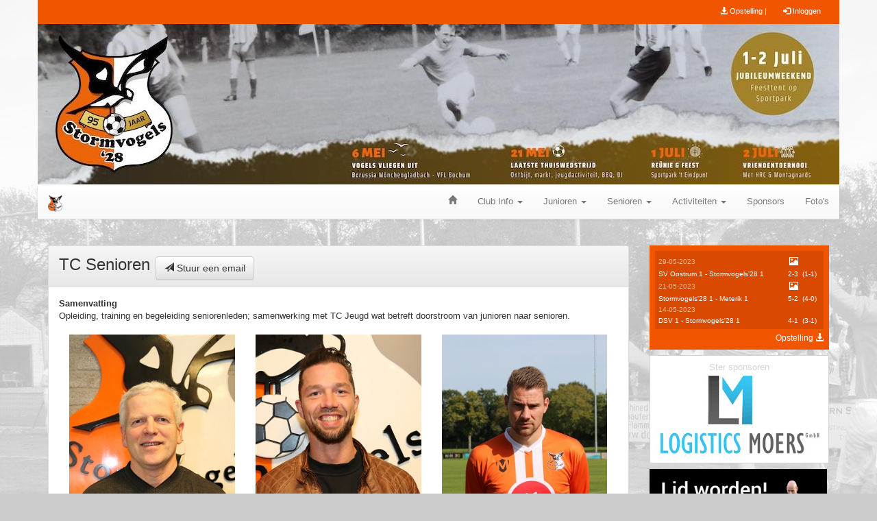

--- FILE ---
content_type: text/html; charset=utf-8
request_url: https://stormvogels28.nl/commissie?id=4
body_size: 12217
content:


<!DOCTYPE html PUBLIC "-//W3C//DTD XHTML 1.0 Transitional//EN" "http://www.w3.org/TR/xhtml1/DTD/xhtml1-transitional.dtd">

<html xmlns="http://www.w3.org/1999/xhtml" xmlns:fb="http://ogp.me/ns/fb#" >
<head><meta property="fb:admins" content="100003144011649" /><title>
	Stormvogels 28
</title>
	<!-- Code voor Google Analytics -->
	<script>
		(function (i, s, o, g, r, a, m) {
			i['GoogleAnalyticsObject'] = r; i[r] = i[r] || function () {
				(i[r].q = i[r].q || []).push(arguments)
			}, i[r].l = 1 * new Date(); a = s.createElement(o),
			m = s.getElementsByTagName(o)[0]; a.async = 1; a.src = g; m.parentNode.insertBefore(a, m)
		})(window, document, 'script', '//www.google-analytics.com/analytics.js', 'ga');

		ga('create', 'UA-42180631-1', 'stormvogels28.nl');
		ga('send', 'pageview');
	</script>
	<meta name="viewport" content="width=device-width, initial-scale=1" /><link href="Content/bootstrap.min.css" rel="stylesheet" type="text/css" /><link href="Content/bootstrap-theme.min.css" rel="stylesheet" type="text/css" /><link href="Stormvogels.css" rel="stylesheet" type="text/css" /><link rel="stylesheet" href="fancybox/jquery.fancybox.css" type="text/css" media="screen" /><link rel="Shortcut Icon" href="images/stormvogels.ico" />
</head>
<body style="background-attachment:fixed;background-image:url('images/scorebord_bg.jpg');background-repeat:no-repeat;background-color:#CCCCCC">
	<form name="aspnetForm" method="post" action="./commissie?id=4" id="aspnetForm">
<div>
<input type="hidden" name="__EVENTTARGET" id="__EVENTTARGET" value="" />
<input type="hidden" name="__EVENTARGUMENT" id="__EVENTARGUMENT" value="" />
<input type="hidden" name="__VIEWSTATE" id="__VIEWSTATE" value="/[base64]/[base64]/[base64]/2ScE" />
</div>

<script type="text/javascript">
//<![CDATA[
var theForm = document.forms['aspnetForm'];
if (!theForm) {
    theForm = document.aspnetForm;
}
function __doPostBack(eventTarget, eventArgument) {
    if (!theForm.onsubmit || (theForm.onsubmit() != false)) {
        theForm.__EVENTTARGET.value = eventTarget;
        theForm.__EVENTARGUMENT.value = eventArgument;
        theForm.submit();
    }
}
//]]>
</script>


<script src="/WebResource.axd?d=yfceaxs5HQOy-kdFiTEekLJOcyqn6P051xaOAK34yJbUoiPxBYSDGIm106sTSIJ_xMXoAYX1iqbzN67w-H61uU0ONuXb9yThwHHOKwLws2w1&amp;t=638901613900000000" type="text/javascript"></script>

<div>

	<input type="hidden" name="__VIEWSTATEGENERATOR" id="__VIEWSTATEGENERATOR" value="277541CF" />
	<input type="hidden" name="__PREVIOUSPAGE" id="__PREVIOUSPAGE" value="uKRE99Uxmk_GxB96I4SQeaNNCXZhVXPZqFpFDd_tnaDtNpCPG4hYfgRw4E5U-qjxUH_IVOQjTul0TXIFk_1YsqvXbO7Dm4C98Qt2eL1uVcQ1" />
	<input type="hidden" name="__EVENTVALIDATION" id="__EVENTVALIDATION" value="/wEdAAUS3l3m13GDCMsNWNObf8K7wCV2gfydaNt61/JvaciBNhy2GJYkTH2pyCco6SA3JNb1aDc1wMQswmlEYV95boxmD4zZrxX92uOlyIx1SyGTQmBF8tV9WpodS0B9Xl1yg6Qlohj1We4IjxRQJzhi5dVO" />
</div>
		<div id="fb-root"></div>
		<script type="text/javascript">(function (d, s, id) {
	var js, fjs = d.getElementsByTagName(s)[0];
	if (d.getElementById(id)) return;
	js = d.createElement(s); js.id = id;
	js.src = "//connect.facebook.net/nl_NL/all.js#xfbml=1";
	fjs.parentNode.insertBefore(js, fjs);
}(document, 'script', 'facebook-jssdk'));</script>
		<!-- Header ---------------------------------->
		<div class="container" style="background-color:#F25500;color:white;text-align:right;height:35px;padding-top:7px">
			<a id="ctl00_hprlnk_Opstelling" href="pdf/opstelling/opstelling_20230914.pdf" target="_blank" style="font-size:8pt;text-decoration:none;color:white;"><span class="glyphicon glyphicon-download-alt"></span>&nbsp;Opstelling&nbsp;|</a>&nbsp;
			&nbsp;
			&nbsp;
			<a id="ctl00_lnkbtnLogInOut" href="javascript:__doPostBack(&#39;ctl00$lnkbtnLogInOut&#39;,&#39;&#39;)" style="color:White;font-size:8pt;"><span class="glyphicon glyphicon-log-in"></span>&nbsp;Inloggen</a>&nbsp;
			&nbsp;
		</div>
		<div class="container no-padding hidden-xs">
			<div class="row">
				<div class="col-sm-12">
					<a id="ctl00_AdRotatorHeaderFotos" target="_top" style="z-index=0;"><img class="img-responsive" src="/images/headers/1170x234/Stormvogels_95Jaar_2.jpg" style="border-width:0px;" /></a>
				</div>
			</div>
		</div>


		<!-- Menu ---------------------------------->
		<div class="container no-padding">
			<div class="navbar navbar-default navbar-static-top">
				<div class="container">
					<div class="navbar-header">
						<button type="button" class="navbar-toggle" data-toggle="collapse" data-target=".navbar-collapse">
							<span class="icon-bar"></span>
							<span class="icon-bar"></span>
							<span class="icon-bar"></span>
						</button>
						<a class="navbar-brand" href="#"><img src="/images/logo/stormvogels_logo_100x119.png" height="25px" alt="Stormvogels" /></a>
					</div>
					<div class="navbar-collapse collapse">
						<ul class="nav navbar-nav navbar-right">
							<li><a href="nieuws.aspx"><span class="glyphicon glyphicon-home"></span></a></li>
							<li class="dropdown"><a href="#" class="dropdown-toggle" data-toggle="dropdown">Club Info <strong class="caret"></strong></a>
								<ul class="dropdown-menu">
									<li><a href="commissies.aspx">Organisatie</a></li>
									<li><a href="nieuwsarchief.aspx">Nieuwsarchief</a></li>
									<li><a href="default.aspx?page=21">Geschiedenis</a></li>
									<li><a href="default.aspx?page=23">Reglementen</a></li>
									<li><a href="default.aspx?page=26">Lidmaatschap</a></li>
									<li><a href="tegenstanders.aspx">Tegenstanders</a></li>
									<li><a href="clubvan50.aspx">Club van 50</a></li>
									<li><a href="default.aspx?page=46">Media Kanalen</a></li>
									<li><a href="default.aspx?page=49">Velden en lokalen</a></li>
								</ul>
							</li>
							<li class="dropdown"><a href="#" class="dropdown-toggle" data-toggle="dropdown">Junioren <strong class="caret"></strong></a>
								<ul class="dropdown-menu">
									<!-- Sinds seizoen 2022-2023 (samenwerking SJO Maasduinen) hebben we geen programma en/of standen meer van de jeugd. -->
									<li><a href="teams.aspx?leeftijd=junioren">Teams</a></li>
									<li><a href="commissie?id=12">Secretariaat</a></li>
								</ul>
							</li>
							<li class="dropdown"><a href="#" class="dropdown-toggle" data-toggle="dropdown">Senioren <strong class="caret"></strong></a>
								<ul class="dropdown-menu">
									<li><a href="programma.aspx?id=senioren">Programma</a></li>
									<li><a href="standen.aspx?leeftijd=senioren">Standen</a></li>
									<li><a href="teams.aspx?leeftijd=senioren">Teams</a></li>
									<li><a href="topscore.aspx">Topscoorders</a></li>
									<li><a href="commissie?id=12">Secretariaat</a></li>
								</ul>
							</li>
							<li class="dropdown"><a href="#" class="dropdown-toggle" data-toggle="dropdown">Activiteiten <strong class="caret"></strong></a>
								<ul class="dropdown-menu">
									<li><a href="default.aspx?page=47">Jaaroverzicht</a></li>
									<li><a href="default.aspx?page=48">Kantine toernooien</a></li>
								</ul>
							</li>

							<li><a href="sponsors.aspx">Sponsors</a></li>
							<li><a href="gallery.aspx">Foto's</a></li>
						</ul>
					</div><!--/.nav-collapse -->
				</div><!--/.container -->
			</div>
		</div>

		<!-- Content ---------------------------------->        
		<div class="container">
			<div class="row">
				<div class="col-md-8 col-lg-9">
					<!-- Inhoud -->
					
    <br />
    <div class="panel panel-default">
        <div class="panel-heading">
            <span id="ctl00_ContentPlaceHolder1_lblCommissie" style="font-size:X-Large;">TC Senioren</span>&nbsp;
            <a id="ctl00_ContentPlaceHolder1_commissieEmailLinkButton" class="btn btn-default" href="javascript:WebForm_DoPostBackWithOptions(new WebForm_PostBackOptions(&quot;ctl00$ContentPlaceHolder1$commissieEmailLinkButton&quot;, &quot;&quot;, false, &quot;&quot;, &quot;contact.aspx?id=4&quot;, false, true))"><span class="glyphicon glyphicon-send"></span> Stuur een email</a>
        </div>
        <div class="panel-body">
            <span id="ctl00_ContentPlaceHolder1_lblCommissieOmschrijving"><div><b>Samenvatting</b></div>Opleiding, training en begeleiding seniorenleden; samenwerking met TC Jeugd wat betreft doorstroom van junioren naar senioren.</span><br />
            <br />
            
                    <div class="Row">
                
                   <div class = "col-xs-6 col-sm-4" style="margin-bottom:15px">
                      <div style="margin-bottom:2px">
                         <img src = 'images/spelers/132_20161218.jpg' alt = 'Karel Ingenbleek' title='Karel Ingenbleek'>
                      </div>
                       <div class="caption" style="background-color:#fc6e11;color:white;padding:4px 4px 8px 4px;font-family:Arial, Helvetica, sans-serif">
                           <center>
                               <span style="font-size:large;font-weight:bold">Karel Ingenbleek</span><br />
                               <span style="font-size:larger;font-weight:100"> Commissie lid (Bestuur)</span><br />
                            </center>
                            <span class="glyphicon glyphicon-envelope"></span>&nbsp;karel@mtsingenbleek.nl<br />
                            <span class="glyphicon glyphicon-phone-alt"></span>&nbsp;06-48188981
                       </div>
                   </div>
                
                   <div class = "col-xs-6 col-sm-4" style="margin-bottom:15px">
                      <div style="margin-bottom:2px">
                         <img src = 'images/spelers/218_20161210.jpg' alt = 'Rob Janssen' title='Rob Janssen'>
                      </div>
                       <div class="caption" style="background-color:#fc6e11;color:white;padding:4px 4px 8px 4px;font-family:Arial, Helvetica, sans-serif">
                           <center>
                               <span style="font-size:large;font-weight:bold">Rob Janssen</span><br />
                               <span style="font-size:larger;font-weight:100"> Commissie lid (Bestuur)</span><br />
                            </center>
                            <span class="glyphicon glyphicon-envelope"></span>&nbsp;rob@stormvogels28.nl<br />
                            <span class="glyphicon glyphicon-phone-alt"></span>&nbsp;06-12535888
                       </div>
                   </div>
                
                   <div class = "col-xs-6 col-sm-4" style="margin-bottom:15px">
                      <div style="margin-bottom:2px">
                         <img src = 'images/spelers/114_20190922.jpg' alt = 'Thijs Kerkhoff' title='Thijs Kerkhoff'>
                      </div>
                       <div class="caption" style="background-color:#fc6e11;color:white;padding:4px 4px 8px 4px;font-family:Arial, Helvetica, sans-serif">
                           <center>
                               <span style="font-size:large;font-weight:bold">Thijs Kerkhoff</span><br />
                               <span style="font-size:larger;font-weight:100"> Speler 1e elftal</span><br />
                            </center>
                            <span class="glyphicon glyphicon-envelope"></span>&nbsp;thijs_feyenoord8@hotmail.com<br />
                            <span class="glyphicon glyphicon-phone-alt"></span>&nbsp;06-48574411
                       </div>
                   </div>
                
                   <div class = "col-xs-6 col-sm-4" style="margin-bottom:15px">
                      <div style="margin-bottom:2px">
                         <img src = 'images/spelers/noimage.jpg' alt = 'Ger Kerkhoff' title='Ger Kerkhoff'>
                      </div>
                       <div class="caption" style="background-color:#fc6e11;color:white;padding:4px 4px 8px 4px;font-family:Arial, Helvetica, sans-serif">
                           <center>
                               <span style="font-size:large;font-weight:bold">Ger Kerkhoff</span><br />
                               <span style="font-size:larger;font-weight:100"> Algemeen</span><br />
                            </center>
                            <span class="glyphicon glyphicon-envelope"></span>&nbsp;ger.kerkhoff@hotmail.nl<br />
                            <span class="glyphicon glyphicon-phone-alt"></span>&nbsp;06-48683229
                       </div>
                   </div>
                
                   <div class = "col-xs-6 col-sm-4" style="margin-bottom:15px">
                      <div style="margin-bottom:2px">
                         <img src = 'images/spelers/507_20180909.jpg' alt = 'Jeroen Tax' title='Jeroen Tax'>
                      </div>
                       <div class="caption" style="background-color:#fc6e11;color:white;padding:4px 4px 8px 4px;font-family:Arial, Helvetica, sans-serif">
                           <center>
                               <span style="font-size:large;font-weight:bold">Jeroen Tax</span><br />
                               <span style="font-size:larger;font-weight:100"> Hoofdtrainer</span><br />
                            </center>
                            <span class="glyphicon glyphicon-envelope"></span>&nbsp;jeroen_tax@hotmail.com<br />
                            <span class="glyphicon glyphicon-phone-alt"></span>&nbsp;06-51833524
                       </div>
                   </div>
                
                    </div>
                
            
        </div>
    </div>

				</div>

				<div class="col-md-4 col-lg-3 hidden-xs hidden-sm">
					<!-- Links -->
					<center>
						
						<br />
						<div id="div2" style="padding:8px;text-align:left;width:100%;min-height:28px;color:white;background-color:#F25500;margin-bottom:8px"">
							<div style="clear:both">
								<center>
									
								</center>
							</div>
							<div style="clear:both;padding:5px;background-color:#D94900">
								<table class="small" width="100%">
									
											<tr style="background-color:#F2F2F2">
												<td>
													<span id="ctl00_rptrLaatsteGespeeldeWedstrijden_ctl00_lblDatumWedstrijd" style="color:#F5B693;">29-05-2023</span>
												</td>
												<td style="padding:2px">
													<span id="ctl00_rptrLaatsteGespeeldeWedstrijden_ctl00_lblUrlFotos" style="font-size:Small;">&nbsp;<a href='galleryfotos?id=211' ><span class='glyphicon glyphicon-picture'></span></a>&nbsp;</span>&nbsp;
													<span id="ctl00_rptrLaatsteGespeeldeWedstrijden_ctl00_lblUrlWedstrijdverslag" style="font-size:Small;"></span>&nbsp;
												</td>
											</tr>
											<tr>
												<td>
													SV Oostrum 1 - Stormvogels'28 1
												</td>
												<td>
													<center>
														2-3&nbsp;
														(1-1)
													</center>
												</td>
											</tr>
										
											<tr style="background-color:#F2F2F2">
												<td>
													<span id="ctl00_rptrLaatsteGespeeldeWedstrijden_ctl01_lblDatumWedstrijd" style="color:#F5B693;">21-05-2023</span>
												</td>
												<td style="padding:2px">
													<span id="ctl00_rptrLaatsteGespeeldeWedstrijden_ctl01_lblUrlFotos" style="font-size:Small;">&nbsp;<a href='galleryfotos?id=210' ><span class='glyphicon glyphicon-picture'></span></a>&nbsp;</span>&nbsp;
													<span id="ctl00_rptrLaatsteGespeeldeWedstrijden_ctl01_lblUrlWedstrijdverslag" style="font-size:Small;"></span>&nbsp;
												</td>
											</tr>
											<tr>
												<td>
													Stormvogels'28 1 - Meterik 1
												</td>
												<td>
													<center>
														5-2&nbsp;
														(4-0)
													</center>
												</td>
											</tr>
										
											<tr style="background-color:#F2F2F2">
												<td>
													<span id="ctl00_rptrLaatsteGespeeldeWedstrijden_ctl02_lblDatumWedstrijd" style="color:#F5B693;">14-05-2023</span>
												</td>
												<td style="padding:2px">
													<span id="ctl00_rptrLaatsteGespeeldeWedstrijden_ctl02_lblUrlFotos" style="font-size:Small;"></span>&nbsp;
													<span id="ctl00_rptrLaatsteGespeeldeWedstrijden_ctl02_lblUrlWedstrijdverslag" style="font-size:Small;"></span>&nbsp;
												</td>
											</tr>
											<tr>
												<td>
													DSV 1 - Stormvogels'28 1
												</td>
												<td>
													<center>
														4-1&nbsp;
														(3-1)
													</center>
												</td>
											</tr>
										
								</table>
							</div>
							<div style="clear:both;padding-top:5px">
								<p style="text-align:right;margin-bottom:0px">
									<a id="ctl00_hprlnk_Opstelling2" href="pdf/opstelling/opstelling_20230914.pdf" target="_blank" style="font-size:9pt;text-decoration:none;color:white;">Opstelling&nbsp;<span class="glyphicon glyphicon-download-alt"></span></a>
								</p>
							</div>
						</div>

						<div id="dvSterSponsororen" style="padding:8px;margin-bottom:8px;text-align:center;width:100%;color:lightgray;background-color:white;border:1px solid lightgray">
							Ster sponsoren<br />
							<a id="ctl00_adRotatorHoofdsponsor" href="https://www.lmgmbh.de/de/home" target="_top"><img src="/images/sponsors/logistics_moers.png" style="width:255px;border-width:0px;" /></a>
						</div>
						<div id="dvLidWorden" style="width:100%;margin-bottom:8px">
							<input type="image" name="ctl00$imgLidWorden" id="ctl00_imgLidWorden" class="img-responsive" src="images/Lid-worden.png" onclick="javascript:WebForm_DoPostBackWithOptions(new WebForm_PostBackOptions(&quot;ctl00$imgLidWorden&quot;, &quot;&quot;, false, &quot;&quot;, &quot;Default.aspx?page=26&quot;, false, false))" style="border-width:0px;" />
						</div>
						
						<div id="dvClubVan50" style="width:100%;margin-bottom:8px">

							<input type="image" name="ctl00$ImageButton1" id="ctl00_ImageButton1" class="img-responsive" src="images/club-van-50.png" onclick="javascript:WebForm_DoPostBackWithOptions(new WebForm_PostBackOptions(&quot;ctl00$ImageButton1&quot;, &quot;&quot;, false, &quot;&quot;, &quot;clubvan50.aspx&quot;, false, false))" style="border-width:0px;" />
						</div>
						<!-- <a href="ekpoule/index.htm" target="_blank"><img alt="Stormvogels EK Poule" border="1" src="images/sponsors/logo_ek_2012.gif" BorderColor="Black" BorderStyle="Solid" BorderWidth="1px"/></a><br />
						<br /> -->
						<!-- Twitter widget -->
						<a class="twitter-timeline" width="100%" height="500"  href="https://twitter.com/Stormvogels28"  data-widget-id="347314267030163458">Tweets by @Stormvogels28</a>
						<script>!function (d, s, id) { var js, fjs = d.getElementsByTagName(s)[0], p = /^http:/.test(d.location) ? 'http' : 'https'; if (!d.getElementById(id)) { js = d.createElement(s); js.id = id; js.src = p + "://platform.twitter.com/widgets.js"; fjs.parentNode.insertBefore(js, fjs); } }(document, "script", "twitter-wjs");</script>
						<br />
					</center>
				</div>

			</div> <!-- /Row -->
		</div>

		<!-- Sub-Sponsors ---------------------------------->
		

		


		<div class="container visible-lg" style="padding:1px 8px;min-height:39px;background-color:#FFFFFF">
			
					<div style="float:left;padding:3px;">
						<a href='https://2bruder.com/' target="_blank">
							<img class="subsponsor grayscale" src='images/sponsors/2-Bruder.png' height="28px" border="0" alt='2 Brüder&nbsp;-&nbsp;' title='2 Brüder&nbsp;-&nbsp;' />
						</a>
					</div>
				
					<div style="float:left;padding:3px;">
						<a href='http://www.fish-plaza.com/' target="_blank">
							<img class="subsponsor grayscale" src='images/sponsors/fishplaza.png' height="28px" border="0" alt='Fishplaza&nbsp;-&nbsp;Fishplaza voor al uw verse vis' title='Fishplaza&nbsp;-&nbsp;Fishplaza voor al uw verse vis' />
						</a>
					</div>
				
					<div style="float:left;padding:3px;">
						<a href='http://www.flynth.nl/' target="_blank">
							<img class="subsponsor grayscale" src='images/sponsors/flynth.gif' height="28px" border="0" alt='Flynth adviseurs en accountants BV &nbsp;-&nbsp;Flynth Ondernemen inspireert' title='Flynth adviseurs en accountants BV &nbsp;-&nbsp;Flynth Ondernemen inspireert' />
						</a>
					</div>
				
					<div style="float:left;padding:3px;">
						<a href='http://www.fysiobergen.nl' target="_blank">
							<img class="subsponsor grayscale" src='images/sponsors/fysiobergen.jpg' height="28px" border="0" alt='Fysio Bergen&nbsp;-&nbsp;Fysio- en Manuele therapie' title='Fysio Bergen&nbsp;-&nbsp;Fysio- en Manuele therapie' />
						</a>
					</div>
				
					<div style="float:left;padding:3px;">
						<a href='https://www.hahebo.com/nl/partijhandel/' target="_blank">
							<img class="subsponsor grayscale" src='images/sponsors/hahebo.png' height="28px" border="0" alt='Hahebo&nbsp;-&nbsp;HaHeBo Partijhandel' title='Hahebo&nbsp;-&nbsp;HaHeBo Partijhandel' />
						</a>
					</div>
				
					<div style="float:left;padding:3px;">
						<a href='http://www.ab-inbev.nl' target="_blank">
							<img class="subsponsor grayscale" src='images/sponsors/inbev.gif' height="28px" border="0" alt='Inbev Nederland &nbsp;-&nbsp;' title='Inbev Nederland &nbsp;-&nbsp;' />
						</a>
					</div>
				
					<div style="float:left;padding:3px;">
						<a href='http://www.irf.eu/' target="_blank">
							<img class="subsponsor grayscale" src='images/sponsors/irf.png' height="28px" border="0" alt='IRF b.v.&nbsp;-&nbsp;' title='IRF b.v.&nbsp;-&nbsp;' />
						</a>
					</div>
				
					<div style="float:left;padding:3px;">
						<a href='http://www.janstentenverhuur.com/' target="_blank">
							<img class="subsponsor grayscale" src='images/sponsors/jans_tentenverhuur.png' height="28px" border="0" alt='Jans tentenverhuur&nbsp;-&nbsp;' title='Jans tentenverhuur&nbsp;-&nbsp;' />
						</a>
					</div>
				
					<div style="float:left;padding:3px;">
						<a href='http://www.viasana.nl/' target="_blank">
							<img class="subsponsor grayscale" src='images/sponsors/viasana.jpg' height="28px" border="0" alt='Kliniek ViaSana&nbsp;-&nbsp;' title='Kliniek ViaSana&nbsp;-&nbsp;' />
						</a>
					</div>
				
					<div style="float:left;padding:3px;">
						<a href='https://www.rabobank.nl/particulieren/lokalebanken/lvcm/' target="_blank">
							<img class="subsponsor grayscale" src='images/sponsors/rabobank_logo.png' height="28px" border="0" alt='Rabobank Land van Cuijk & Maasduinen&nbsp;-&nbsp;' title='Rabobank Land van Cuijk & Maasduinen&nbsp;-&nbsp;' />
						</a>
					</div>
				
					<div style="float:left;padding:3px;">
						<a href='http://www.sportlavit.nl' target="_blank">
							<img class="subsponsor grayscale" src='images/sponsors/sport_lavit.png' height="28px" border="0" alt='Sport Lavit&nbsp;-&nbsp;' title='Sport Lavit&nbsp;-&nbsp;' />
						</a>
					</div>
				
					<div style="float:left;padding:3px;">
						<a href='http://depoort.de/' target="_blank">
							<img class="subsponsor grayscale" src='images/sponsors/depoort.png' height="28px" border="0" alt='Sporthotel De Poort - Goch&nbsp;-&nbsp;' title='Sporthotel De Poort - Goch&nbsp;-&nbsp;' />
						</a>
					</div>
				
					<div style="float:left;padding:3px;">
						<a href='http://www.profiledefietsspecialist.nl/winkels/profile_weys' target="_blank">
							<img class="subsponsor grayscale" src='images/sponsors/weysfiets.gif' height="28px" border="0" alt='Weys Electro &nbsp;-&nbsp;' title='Weys Electro &nbsp;-&nbsp;' />
						</a>
					</div>
				
		</div> <!-- end container -->

		<div class="container visible-md" style="padding:1px 8px;min-height:30px;background-color:#FFFFFF">
			
					<div style="float:left;padding:4px;">
						<a href='https://2bruder.com/' target="_blank">
							<img class="subsponsor grayscale" src='images/sponsors/2-Bruder.png' height="22px" border="0" alt='2 Brüder&nbsp;-&nbsp;' title='2 Brüder&nbsp;-&nbsp;' />
						</a>
					</div>
				
					<div style="float:left;padding:4px;">
						<a href='http://www.fish-plaza.com/' target="_blank">
							<img class="subsponsor grayscale" src='images/sponsors/fishplaza.png' height="22px" border="0" alt='Fishplaza&nbsp;-&nbsp;Fishplaza voor al uw verse vis' title='Fishplaza&nbsp;-&nbsp;Fishplaza voor al uw verse vis' />
						</a>
					</div>
				
					<div style="float:left;padding:4px;">
						<a href='http://www.flynth.nl/' target="_blank">
							<img class="subsponsor grayscale" src='images/sponsors/flynth.gif' height="22px" border="0" alt='Flynth adviseurs en accountants BV &nbsp;-&nbsp;Flynth Ondernemen inspireert' title='Flynth adviseurs en accountants BV &nbsp;-&nbsp;Flynth Ondernemen inspireert' />
						</a>
					</div>
				
					<div style="float:left;padding:4px;">
						<a href='http://www.fysiobergen.nl' target="_blank">
							<img class="subsponsor grayscale" src='images/sponsors/fysiobergen.jpg' height="22px" border="0" alt='Fysio Bergen&nbsp;-&nbsp;Fysio- en Manuele therapie' title='Fysio Bergen&nbsp;-&nbsp;Fysio- en Manuele therapie' />
						</a>
					</div>
				
					<div style="float:left;padding:4px;">
						<a href='https://www.hahebo.com/nl/partijhandel/' target="_blank">
							<img class="subsponsor grayscale" src='images/sponsors/hahebo.png' height="22px" border="0" alt='Hahebo&nbsp;-&nbsp;HaHeBo Partijhandel' title='Hahebo&nbsp;-&nbsp;HaHeBo Partijhandel' />
						</a>
					</div>
				
					<div style="float:left;padding:4px;">
						<a href='http://www.ab-inbev.nl' target="_blank">
							<img class="subsponsor grayscale" src='images/sponsors/inbev.gif' height="22px" border="0" alt='Inbev Nederland &nbsp;-&nbsp;' title='Inbev Nederland &nbsp;-&nbsp;' />
						</a>
					</div>
				
					<div style="float:left;padding:4px;">
						<a href='http://www.irf.eu/' target="_blank">
							<img class="subsponsor grayscale" src='images/sponsors/irf.png' height="22px" border="0" alt='IRF b.v.&nbsp;-&nbsp;' title='IRF b.v.&nbsp;-&nbsp;' />
						</a>
					</div>
				
					<div style="float:left;padding:4px;">
						<a href='http://www.janstentenverhuur.com/' target="_blank">
							<img class="subsponsor grayscale" src='images/sponsors/jans_tentenverhuur.png' height="22px" border="0" alt='Jans tentenverhuur&nbsp;-&nbsp;' title='Jans tentenverhuur&nbsp;-&nbsp;' />
						</a>
					</div>
				
					<div style="float:left;padding:4px;">
						<a href='http://www.viasana.nl/' target="_blank">
							<img class="subsponsor grayscale" src='images/sponsors/viasana.jpg' height="22px" border="0" alt='Kliniek ViaSana&nbsp;-&nbsp;' title='Kliniek ViaSana&nbsp;-&nbsp;' />
						</a>
					</div>
				
					<div style="float:left;padding:4px;">
						<a href='https://www.rabobank.nl/particulieren/lokalebanken/lvcm/' target="_blank">
							<img class="subsponsor grayscale" src='images/sponsors/rabobank_logo.png' height="22px" border="0" alt='Rabobank Land van Cuijk & Maasduinen&nbsp;-&nbsp;' title='Rabobank Land van Cuijk & Maasduinen&nbsp;-&nbsp;' />
						</a>
					</div>
				
					<div style="float:left;padding:4px;">
						<a href='http://www.sportlavit.nl' target="_blank">
							<img class="subsponsor grayscale" src='images/sponsors/sport_lavit.png' height="22px" border="0" alt='Sport Lavit&nbsp;-&nbsp;' title='Sport Lavit&nbsp;-&nbsp;' />
						</a>
					</div>
				
					<div style="float:left;padding:4px;">
						<a href='http://depoort.de/' target="_blank">
							<img class="subsponsor grayscale" src='images/sponsors/depoort.png' height="22px" border="0" alt='Sporthotel De Poort - Goch&nbsp;-&nbsp;' title='Sporthotel De Poort - Goch&nbsp;-&nbsp;' />
						</a>
					</div>
				
					<div style="float:left;padding:4px;">
						<a href='http://www.profiledefietsspecialist.nl/winkels/profile_weys' target="_blank">
							<img class="subsponsor grayscale" src='images/sponsors/weysfiets.gif' height="22px" border="0" alt='Weys Electro &nbsp;-&nbsp;' title='Weys Electro &nbsp;-&nbsp;' />
						</a>
					</div>
				
		</div> <!-- end container -->

		<div class="container visible-sm" style="padding:1px 8px;min-height:20px;background-color:#FFFFFF">
			
					<div style="float:left;padding:1px;">
						<a href='https://2bruder.com/' target="_blank">
							<img class="subsponsor grayscale" src='images/sponsors/2-Bruder.png' height="18px" border="0" alt='2 Brüder&nbsp;-&nbsp;' title='2 Brüder&nbsp;-&nbsp;' />
						</a>
					</div>
				
					<div style="float:left;padding:1px;">
						<a href='http://www.fish-plaza.com/' target="_blank">
							<img class="subsponsor grayscale" src='images/sponsors/fishplaza.png' height="18px" border="0" alt='Fishplaza&nbsp;-&nbsp;Fishplaza voor al uw verse vis' title='Fishplaza&nbsp;-&nbsp;Fishplaza voor al uw verse vis' />
						</a>
					</div>
				
					<div style="float:left;padding:1px;">
						<a href='http://www.flynth.nl/' target="_blank">
							<img class="subsponsor grayscale" src='images/sponsors/flynth.gif' height="18px" border="0" alt='Flynth adviseurs en accountants BV &nbsp;-&nbsp;Flynth Ondernemen inspireert' title='Flynth adviseurs en accountants BV &nbsp;-&nbsp;Flynth Ondernemen inspireert' />
						</a>
					</div>
				
					<div style="float:left;padding:1px;">
						<a href='http://www.fysiobergen.nl' target="_blank">
							<img class="subsponsor grayscale" src='images/sponsors/fysiobergen.jpg' height="18px" border="0" alt='Fysio Bergen&nbsp;-&nbsp;Fysio- en Manuele therapie' title='Fysio Bergen&nbsp;-&nbsp;Fysio- en Manuele therapie' />
						</a>
					</div>
				
					<div style="float:left;padding:1px;">
						<a href='https://www.hahebo.com/nl/partijhandel/' target="_blank">
							<img class="subsponsor grayscale" src='images/sponsors/hahebo.png' height="18px" border="0" alt='Hahebo&nbsp;-&nbsp;HaHeBo Partijhandel' title='Hahebo&nbsp;-&nbsp;HaHeBo Partijhandel' />
						</a>
					</div>
				
					<div style="float:left;padding:1px;">
						<a href='http://www.ab-inbev.nl' target="_blank">
							<img class="subsponsor grayscale" src='images/sponsors/inbev.gif' height="18px" border="0" alt='Inbev Nederland &nbsp;-&nbsp;' title='Inbev Nederland &nbsp;-&nbsp;' />
						</a>
					</div>
				
					<div style="float:left;padding:1px;">
						<a href='http://www.irf.eu/' target="_blank">
							<img class="subsponsor grayscale" src='images/sponsors/irf.png' height="18px" border="0" alt='IRF b.v.&nbsp;-&nbsp;' title='IRF b.v.&nbsp;-&nbsp;' />
						</a>
					</div>
				
					<div style="float:left;padding:1px;">
						<a href='http://www.janstentenverhuur.com/' target="_blank">
							<img class="subsponsor grayscale" src='images/sponsors/jans_tentenverhuur.png' height="18px" border="0" alt='Jans tentenverhuur&nbsp;-&nbsp;' title='Jans tentenverhuur&nbsp;-&nbsp;' />
						</a>
					</div>
				
					<div style="float:left;padding:1px;">
						<a href='http://www.viasana.nl/' target="_blank">
							<img class="subsponsor grayscale" src='images/sponsors/viasana.jpg' height="18px" border="0" alt='Kliniek ViaSana&nbsp;-&nbsp;' title='Kliniek ViaSana&nbsp;-&nbsp;' />
						</a>
					</div>
				
					<div style="float:left;padding:1px;">
						<a href='https://www.rabobank.nl/particulieren/lokalebanken/lvcm/' target="_blank">
							<img class="subsponsor grayscale" src='images/sponsors/rabobank_logo.png' height="18px" border="0" alt='Rabobank Land van Cuijk & Maasduinen&nbsp;-&nbsp;' title='Rabobank Land van Cuijk & Maasduinen&nbsp;-&nbsp;' />
						</a>
					</div>
				
					<div style="float:left;padding:1px;">
						<a href='http://www.sportlavit.nl' target="_blank">
							<img class="subsponsor grayscale" src='images/sponsors/sport_lavit.png' height="18px" border="0" alt='Sport Lavit&nbsp;-&nbsp;' title='Sport Lavit&nbsp;-&nbsp;' />
						</a>
					</div>
				
					<div style="float:left;padding:1px;">
						<a href='http://depoort.de/' target="_blank">
							<img class="subsponsor grayscale" src='images/sponsors/depoort.png' height="18px" border="0" alt='Sporthotel De Poort - Goch&nbsp;-&nbsp;' title='Sporthotel De Poort - Goch&nbsp;-&nbsp;' />
						</a>
					</div>
				
					<div style="float:left;padding:1px;">
						<a href='http://www.profiledefietsspecialist.nl/winkels/profile_weys' target="_blank">
							<img class="subsponsor grayscale" src='images/sponsors/weysfiets.gif' height="18px" border="0" alt='Weys Electro &nbsp;-&nbsp;' title='Weys Electro &nbsp;-&nbsp;' />
						</a>
					</div>
				
		</div> <!-- end container -->

		
		<!-- Footer ---------------------------------->
		<div class="container footer">
			<div class="row">
				<div class="col-xs-5">
					<div style="float:left">
						<h4>Adresgegevens</h4>
						Stormvogels'28<br />
						Gochsedijk 87<br />
						5853 AB  Siebengewald<br />
						<span class="glyphicon glyphicon-phone-alt"></span> 0485-441335<br />
						<a href="contact.aspx">Contact</a><br />
						<a href="commissie?id=1">Ons Bestuur</a>
					</div>
					<div style="float:left;padding-top:30px">
					<!-- Googlemaps -->
						<br />
						<div class="go_maps">
							<a class="various fancybox.iframe" href="https://www.google.com/maps/embed?pb=!1m18!1m12!1m3!1d2475.5513730827656!2d6.11147720000001!3d51.649740599999994!2m3!1f0!2f0!3f0!3m2!1i1024!2i768!4f13.1!3m3!1m2!1s0x47c76e80c0df7e4f%3A0x5823641c080a5eaa!2sGochsedijk+87%2C+5853+AB+Siebengewald!5e0!3m2!1snl!2snl!4v1423600399190" title="Stormvogels op google maps">
								<img width="40px" src="images/icons/googlemaps.png" border="0" alt="Follow Stormvogels28 at Facebook"/>
							</a>
						</div>
					</div>
				</div> <!-- end col-md-4 -->
				<div class="col-xs-3 col-sm-4">
					<a href="http://www.twitter.com/Stormvogels28">
						<img width="40px" src="images/icons/twitter.png" border="0" alt="Follow Stormvogels28 on Twitter"/>
					</a>&nbsp;
					<a href="http://www.facebook.com/stormvogels28">
						<img width="40px" src="images/icons/facebook.png" border="0" alt="Follow Stormvogels28 at Facebook"/>
					</a>
				</div> <!-- end col-md-4 -->
				<div class="col-xs-4 col-sm-3">
					<h6>&copy; 2016 Stormvogels 28</h6>
					<br />
					<a href="default.aspx?page=99">Disclaimer</a><br />
				</div> <!-- end col-md-4 -->
			</div> <!-- end row -->
		</div> <!-- end container -->


	</form>
	<script src="Scripts/jquery-3.1.1.min.js"></script>
	<script type="text/javascript" src="fancybox/jquery.fancybox.pack.js"></script>
	<script src="Scripts/bootstrap.min.js"></script>
	<script>
		$(".various").fancybox({
			maxWidth: 800,
			maxHeight: 600,
			fitToView: false,
			width: '90%',
			height: '90%',
			autoSize: false,
			closeClick: false,
			openEffect: 'none',
			closeEffect: 'none',
			type: "iframe",
			iframe: {
				preload: false // Niet preloaden omdat anders de kaart niet gecentreerd is.
			}
				 ,
			helpers: {
				title: {
					type: 'inside'
				},
				overlay: {
					css: {
						'background': 'rgba(50,50,50,0.90)'
					}
				}
			}
		});

		$(document).ready(function () {
			$(".fancybox").fancybox({
				helpers: {
					title: {
						type: 'inside'
					}
				}
			});
		});

		$(".subsponsor").hover(
		  function () {
			  $(this).removeClass("grayscale");
		  },
		  function () {
			  $(this).addClass("grayscale");
		  }
		 );

	</script>

	



</body>
</html>


--- FILE ---
content_type: text/css
request_url: https://stormvogels28.nl/Stormvogels.css
body_size: 551
content:
*
/*{
	margin:0px;
	padding:0px;
}*/

a { text-decoration: none !important}

.fix > div
{
    height:inherit !important;
    width:inherit !important;
}


.fix > div > .ajax__html_editor_extender_texteditor
{
    height:260px!important;
}
.borderless tbody tr td, .borderless tbody tr th, .borderless thead tr th {
    border: none;
}
img.grayscale {
    filter: gray; /* IE */
    -webkit-filter: grayscale(1); /* Old WebKit */
    -webkit-filter: grayscale(100%); /* New WebKit */
    filter: url(resources.svg#desaturate); /* older Firefox */
    filter: grayscale(100%); /* Current draft standard */
}

.footer{
    background: #434242;
    color: #eee;
    font-size: 11px;
    padding:20px;
}

.no-margin{
    margin:0px;
}
.no-padding{
    padding:0px;
}

img {
    max-width:100%;
}

body
{
	font-family: arial, serif;
	font-size:small;
}

td {
	text-align:left;
}


.Textbox 
{
	border-color:#FF4500;
}

ul 
{
	list-style:circle;
}

table.small
{
    background-color:#D94900;
    color:white;
}

table.small a
{
    color:white;
}

table.small td
{
    text-decoration: none;
    background-color:#D94900;
    font-size:x-small;
}

.boldred
 {
    font-weight: bold;
    color: #a61e22;
}


--- FILE ---
content_type: text/plain
request_url: https://www.google-analytics.com/j/collect?v=1&_v=j102&a=1420107569&t=pageview&_s=1&dl=https%3A%2F%2Fstormvogels28.nl%2Fcommissie%3Fid%3D4&ul=en-us%40posix&dt=Stormvogels%2028&sr=1280x720&vp=1280x720&_u=IEBAAAABAAAAACAAI~&jid=539421648&gjid=1665816879&cid=1466874824.1769265741&tid=UA-42180631-1&_gid=460057166.1769265741&_r=1&_slc=1&z=1295375744
body_size: -451
content:
2,cG-5EPR5JEJZ3